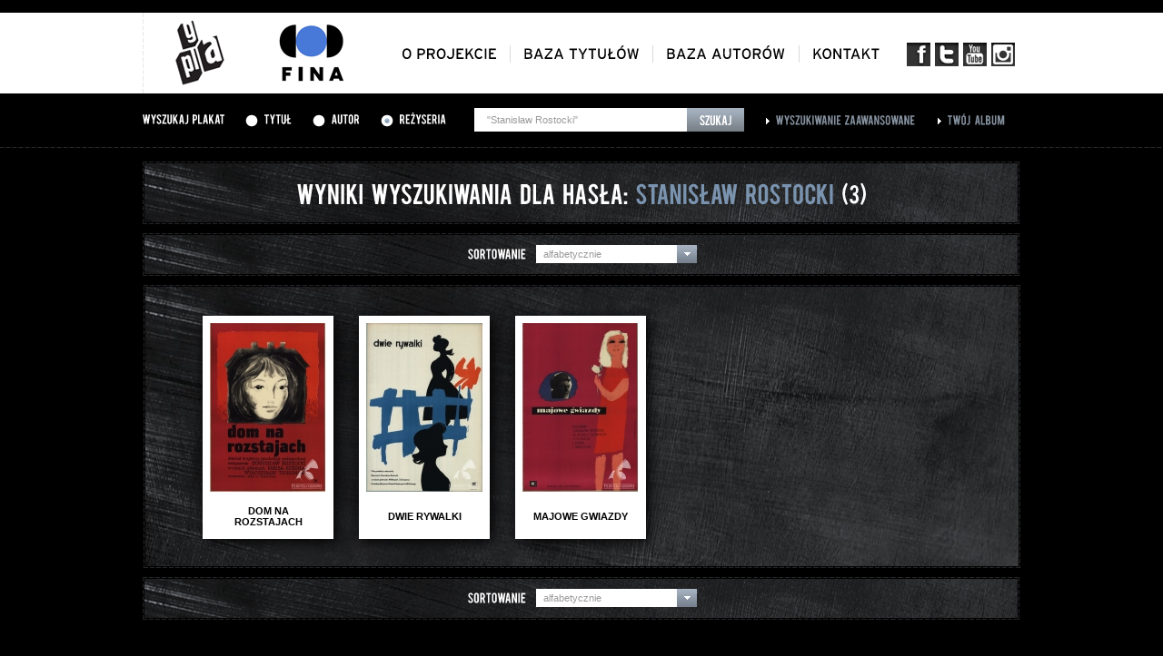

--- FILE ---
content_type: text/html; charset=UTF-8
request_url: https://gapla.fn.org.pl/szukaj.html?typ=rezyseria&q=%22Stanis%C5%82aw+Rostocki%22&sort=alfabetycznie&page=1
body_size: 2798
content:
<!DOCTYPE html PUBLIC "-//W3C//DTD XHTML 1.0 Strict//EN" "http://www.w3.org/TR/xhtml1/DTD/xhtml1-strict.dtd">
<html xmlns="http://www.w3.org/1999/xhtml" lang="pl">
<head>
	<base href="https://gapla.fn.org.pl/" />

	<meta http-equiv="Content-Type" content="text/html; charset=utf-8" />
    <link rel="shortcut icon" href="/favicon.ico" type="image/x-icon" />
	<link href="public/style/style.css" rel="stylesheet" type="text/css" />
	<link href="public/style/uniform.css" rel="stylesheet" type="text/css" />

	<script type="text/javascript" src="public/js/jquery-1.7.1.js"></script>
	<script type="text/javascript" src="public/js/jquery.uniform.js"></script>
	<script type="text/javascript" src="public/js/cufon-yui.js"></script>

	<script type="text/javascript" src="public/js/Bebas_400.font.js"></script>
	<script type="text/javascript" src="public/js/Interstate_Regular_400.font.js"></script>

	<script type="text/javascript" src="public/fancybox/jquery.mousewheel-3.0.4.pack.js"></script>
	<script type="text/javascript" src="public/fancybox/jquery.fancybox-1.3.4.pack.js"></script>
	<link rel="stylesheet" type="text/css" href="public/fancybox/jquery.fancybox-1.3.4.css" media="screen" />

	<script type='text/javascript' src='public/js/jquery.rating.js'></script>
	<script type='text/javascript' src='public/js/jquery.autocomplete.js'></script>
	<script type="text/javascript" src="public/js/jquery.bxSlider.min.js"></script>

	<script type="text/javascript" src="public/ec/swfobject-2.2.min.js"></script>
	<script type="text/javascript" src="public/ec/evercookie.js"></script>

	<script type="text/javascript" src="public/js/gapla.js"></script>
	<script type="text/javascript" src="public/js/car.js"></script>

		<script type="text/javascript">
		var val = '0mdr31c5jeev99bsf9ioasnr23';
		var ec = new evercookie();

		ec.set('gapla_album', val);

	</script>
		


		<!-- Google tag (gtag.js) -->
		<script async src="https://www.googletagmanager.com/gtag/js?id=G-NLM1MYM7RF"></script>
		<script>
			window.dataLayer = window.dataLayer || [];
			function gtag(){dataLayer.push(arguments);}
			gtag('js', new Date());

			gtag('config', 'G-NLM1MYM7RF');
		</script>


	
    <script type="text/javascript" src="public/js/cookie.js"></script>
    <title>Gapla - Galeria plakatu filmowego</title>
    <meta property="og:type" content="movie" />
    <meta property="og:title" content="" />
    <meta property="og:image" content="http://gapla.fn.org.pl/" />
    <meta property="og:site_name" content="Gapla - galeria plakatu filmowego" />
    <meta property="og:site_url" content="http://gapla.fn.org.pl/" /></head>
<body>
		<div class="top">
		<div class="top-inner">
			<a href="" id="logo"><img src="public/images/logo.png" alt="Gapla" /></a>
			<a href="http://www.fn.org.pl" id="logo-fn" target="_blank"><img src="public/images/logo-fn.png" alt="Filmoteka Narodowa" /></a>

			<ul id="menu-social">
				<li><a href="http://www.facebook.com/filmotekanarodowa" target="_blank" class="social-fb"></a></li>
				<li><a href="https://twitter.com/#!/filmoteka_pl" target="_blank" class="social-t"></a></li>
				<li><a href="http://www.youtube.com/user/filmotekanarodowa" target="_blank" class="social-yt"></a></li>
				<li><a href="https://www.instagram.com/filmotekanarodowa/" target="_blank" class="social-insta"></a></li>
			</ul>

			<ul id="menu">
				<li><a href="oplakatach.html" class="cufon-font-inter">O projekcie</a></li>
				<li><a href="tytuly.html" class="cufon-font-inter">Baza tytułów</a></li>
				<li><a href="autorzy.html" class="cufon-font-inter">Baza autorów</a></li>
				<li class="last"><a href="kontakt.html" class="cufon-font-inter">Kontakt</a></li>
			</ul>
		</div>
	</div>		<div class="search-bar">
		<div class="search-bar-inner">
						<form method="get" action="szukaj.html" id="top-search">
							<h3 class="cufon-font">Wyszukaj plakat</h3>

				<div class="search-bar-inner-radio cufon-font"><input type="radio" name="typ" value="tytul" id="search-bar-tytul" /> <label for="search-bar-tytul">Tytuł</label></div>
				<div class="search-bar-inner-radio cufon-font"><input type="radio" name="typ" value="autor" id="search-bar-autor" /> <label for="search-bar-autor">Autor</label></div>
				<div class="search-bar-inner-radio cufon-font"><input type="radio" name="typ" value="rezyseria" id="search-bar-rezyseria" checked="checked" /> <label for="search-bar-rezyseria">Reżyseria</label></div>

				<div class="search-bar-inner-input">
					<input type="text" name="q" id="search-bar-query" value="&quot;Stanisław Rostocki&quot;" />
					<input type="submit" value="Szukaj" id="search-bar-submit" onclick="$('#top-search').attr('action', 'szukaj.html'); $('.zaawansowana-fields').remove();" />
				</div>

				<input type="hidden" name="page" value="1" />
				<input type="hidden" name="sort" value="alfabetycznie" />

							</form>

			<div class="search-bar-inner-link"><a href="zaawansowana.html" class="cufon-font">Wyszukiwanie zaawansowane</a></div>
			<div class="search-bar-inner-link"><a href="album.html" class="cufon-font">Twój album</a></div>
		</div>
	</div>
	<div class="top-patch">
		<div class="top-patch-inner">
			<a href="">Strona główna</a> >
			<span class="white">Wyniki wyszukiwania</span>
		</div>
	</div>

	<div class="page-content">
		<div class="plakaty">
			<div class="plakaty-title cufon-font">
				Wyniki wyszukiwania dla hasła: <span class="grey">Stanisław Rostocki</span> <span style="font-size: 22px;">(3)</span>
			</div>

			<div class="plakaty-tools">
				<div class="plakaty-tools-inner">
					<h4 class="cufon-font">sortowanie</h4>
					<div class="plakaty-tools-sortowanie">
						<span class="tools-sortowanie-value">alfabetycznie</span>

						<div class="sortowanie-list">
							<a href="szukaj.html#" sort="alfabetycznie">alfabetycznie</a>
							<a href="szukaj.html#" sort="chronologicznie_asc">chronologicznie/rosnąco</a>
							<a href="szukaj.html#" sort="chronologicznie_desc">chronologicznie/malejąco</a>
						</div>
					</div>
									</div>
			</div>

			<div class="plakaty-lista">
				<div class="plakaty-lista-inner">
										<div class="plakaty-lista-item">
						<a href="plakat/5231/dom-na-rozstajach.html?typ=rezyseria&q=%22Stanis%C5%82aw+Rostocki%22&sort=alfabetycznie&page=1"><img src="public/cache/P2536-128x186.jpg" alt="" /></a>
						<table cellpadding="0" cellspacing="0" onclick="window.location.href= 'plakat/5231/dom-na-rozstajach.html?typ=rezyseria&q=%22Stanis%C5%82aw+Rostocki%22&sort=alfabetycznie&page=1'"><tr><td style="word-wrap: break-word; width: 118px;"><div style="word-wrap: break-word; width: 118px;">DOM NA ROZSTAJACH</div></td></tr></table>
					</div>
										<div class="plakaty-lista-item">
						<a href="plakat/5910/dwie-rywalki.html?typ=rezyseria&q=%22Stanis%C5%82aw+Rostocki%22&sort=alfabetycznie&page=1"><img src="public/cache/P328-128x186.jpg" alt="" /></a>
						<table cellpadding="0" cellspacing="0" onclick="window.location.href= 'plakat/5910/dwie-rywalki.html?typ=rezyseria&q=%22Stanis%C5%82aw+Rostocki%22&sort=alfabetycznie&page=1'"><tr><td style="word-wrap: break-word; width: 118px;"><div style="word-wrap: break-word; width: 118px;">DWIE RYWALKI</div></td></tr></table>
					</div>
										<div class="plakaty-lista-item">
						<a href="plakat/7944/majowe-gwiazdy.html?typ=rezyseria&q=%22Stanis%C5%82aw+Rostocki%22&sort=alfabetycznie&page=1"><img src="public/cache/P2169-128x186.jpg" alt="" /></a>
						<table cellpadding="0" cellspacing="0" onclick="window.location.href= 'plakat/7944/majowe-gwiazdy.html?typ=rezyseria&q=%22Stanis%C5%82aw+Rostocki%22&sort=alfabetycznie&page=1'"><tr><td style="word-wrap: break-word; width: 118px;"><div style="word-wrap: break-word; width: 118px;">MAJOWE GWIAZDY</div></td></tr></table>
					</div>
					
					<div style="clear: both;"></div>
				</div>
			</div>

			<div class="plakaty-tools">
				<div class="plakaty-tools-inner">
					<h4 class="cufon-font">sortowanie</h4>
					<div class="plakaty-tools-sortowanie">
						<span class="tools-sortowanie-value">alfabetycznie</span>

						<div class="sortowanie-list">
							<a href="szukaj.html#" sort="alfabetycznie">alfabetycznie</a>
							<a href="szukaj.html#" sort="chronologicznie_asc">chronologicznie/rosnąco</a>
							<a href="szukaj.html#" sort="chronologicznie_desc">chronologicznie/malejąco</a>
						</div>
					</div>

									</div>
			</div>

			<div class="plakaty-others" style="display: none;">
				<h3 class="cufon-font">Wyniki wyszukiwania dla <span class="grey">WAJDA</span> w innych bazach Filmoteki Narodowej.</h3>
			</div>

		</div>

		<div style="clear: both;"></div>
	</div>

		<div class="footer">
		<div class="footer-inner">
			<div class="footer-logotypy">
				<div class="footer-logotypy-wrapper">
					<ul>
												<li>
							<img src="public/logos/logo-podstawowe-cz-86x58.jpg" class="logo1" />
							<a href="https://www.fina.gov.pl/" target="_blank"><img src="public/logos/logo-podstawowe86x58-86x58.jpg" class="logo2" /></a>
						</li>
												<li>
							<img src="public/logos/nitrofilm-logotyp-czarny-86x57.jpg" class="logo1" />
							<a href="http://www.nitrofilm.pl/strona/index.html" target="_blank"><img src="public/logos/nitrofilm-logotyp-czarny1-86x57.jpg" class="logo2" /></a>
						</li>
												<li>
							<img src="public/logos/repozytorium-logo_szary-86x57.jpg" class="logo1" />
							<a href="http://www.repozytorium.fn.org.pl/?q=pl" target="_blank"><img src="public/logos/repozytorium-logo_nieb-86x57.jpg" class="logo2" /></a>
						</li>
												<li>
							<img src="public/logos/fototeka_int1-86x58.jpg" class="logo1" />
							<a href="http://fototeka.fn.org.pl" target="_blank"><img src="public/logos/fototeka_int2-86x58.jpg" class="logo2" /></a>
						</li>
												<li>
							<img src="public/logos/86ipcz-86x58.jpg" class="logo1" />
							<a href="http://www.ipsb.nina.gov.pl/Home" target="_blank"><img src="public/logos/86ip-86x58.jpg" class="logo2" /></a>
						</li>
												<li>
							<img src="public/logos/86ninateka_bez-plejki-86x58.jpg" class="logo1" />
							<a href="http://ninateka.pl/" target="_blank"><img src="public/logos/86ninateka_bez-plejki1-86x58.jpg" class="logo2" /></a>
						</li>
												<li>
							<img src="public/logos/86iluzjon_muzeum_sztuki_filmowej_czarne-86x58.jpg" class="logo1" />
							<a href="http://www.iluzjon.fn.org.pl/" target="_blank"><img src="public/logos/86iluzjon_muzeum_sztuki_filmowej_czarne1-86x58.jpg" class="logo2" /></a>
						</li>
												<li>
							<img src="public/logos/86muzykotekaszkolna_bez-plejki-86x58.jpg" class="logo1" />
							<a href="http://www.muzykotekaszkolna.pl/" target="_blank"><img src="public/logos/86muzykotekaszkolna_bez-plejki1-86x58.jpg" class="logo2" /></a>
						</li>
												<li>
							<img src="public/logos/patronat-gapla-pasek-79x58.jpg" class="logo1" />
							<a href="https://www.gov.pl/web/kulturaisport" target="_blank"><img src="public/logos/patronat-gapla-pasek1-79x58.jpg" class="logo2" /></a>
						</li>
												<li>
							<img src="public/logos/mkidn-gapla-cz-b-86x58.jpg" class="logo1" />
							<a href="https://www.gov.pl/web/kulturaisport" target="_blank"><img src="public/logos/mkidn_-gapla-kol-86x58.jpg" class="logo2" /></a>
						</li>
											</ul>
				</div>
			</div>
		</div>
	</div>

	<div class="footer-menu">
		<p class="left">
			<a href="ostatnio.html">ostatnio dodane</a> |
			<a href="oceniane.html">najwyżej oceniane</a> |
			<a href="dostepnosc.html">dostepność</a>
					</p>
		<p class="right"><a href="http://www.fn.org.pl" target="_blank">Copyright 2012--2026 Filmoteka Narodowa</a></p>
		<div style="clear: both;"></div>
	</div></body>
</html>